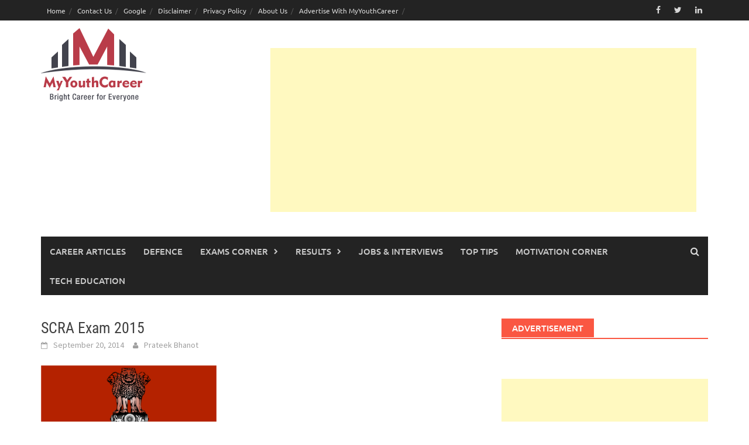

--- FILE ---
content_type: text/html; charset=UTF-8
request_url: https://myyouthcareer.com/?attachment_id=6722
body_size: 10410
content:
<!DOCTYPE html>
<html dir="ltr" lang="en-US" prefix="og: https://ogp.me/ns#">
<head>
<meta charset="UTF-8">
<meta name="viewport" content="width=device-width, initial-scale=1">
<link rel="profile" href="https://gmpg.org/xfn/11">
<link rel="pingback" href="https://myyouthcareer.com/xmlrpc.php">
<title>SCRA Exam 2015 | MyYouthCareer</title>
	<style>img:is([sizes="auto" i], [sizes^="auto," i]) { contain-intrinsic-size: 3000px 1500px }</style>
	
		<!-- All in One SEO 4.9.3 - aioseo.com -->
	<meta name="description" content="SCRA Exam details for entrance exam 2015" />
	<meta name="robots" content="max-image-preview:large" />
	<meta name="author" content="Prateek Bhanot"/>
	<link rel="canonical" href="https://myyouthcareer.com/?attachment_id=6722" />
	<meta name="generator" content="All in One SEO (AIOSEO) 4.9.3" />
		<meta property="og:locale" content="en_US" />
		<meta property="og:site_name" content="MyYouthCareer | Bright Career For Everyone" />
		<meta property="og:type" content="article" />
		<meta property="og:title" content="SCRA Exam 2015 | MyYouthCareer" />
		<meta property="og:description" content="SCRA Exam details for entrance exam 2015" />
		<meta property="og:url" content="https://myyouthcareer.com/?attachment_id=6722" />
		<meta property="article:published_time" content="2014-09-20T10:50:34+00:00" />
		<meta property="article:modified_time" content="2014-09-20T10:54:27+00:00" />
		<meta name="twitter:card" content="summary" />
		<meta name="twitter:title" content="SCRA Exam 2015 | MyYouthCareer" />
		<meta name="twitter:description" content="SCRA Exam details for entrance exam 2015" />
		<script type="application/ld+json" class="aioseo-schema">
			{"@context":"https:\/\/schema.org","@graph":[{"@type":"BreadcrumbList","@id":"https:\/\/myyouthcareer.com\/?attachment_id=6722#breadcrumblist","itemListElement":[{"@type":"ListItem","@id":"https:\/\/myyouthcareer.com#listItem","position":1,"name":"Home","item":"https:\/\/myyouthcareer.com","nextItem":{"@type":"ListItem","@id":"https:\/\/myyouthcareer.com\/?attachment_id=6722#listItem","name":"SCRA Exam 2015"}},{"@type":"ListItem","@id":"https:\/\/myyouthcareer.com\/?attachment_id=6722#listItem","position":2,"name":"SCRA Exam 2015","previousItem":{"@type":"ListItem","@id":"https:\/\/myyouthcareer.com#listItem","name":"Home"}}]},{"@type":"ItemPage","@id":"https:\/\/myyouthcareer.com\/?attachment_id=6722#itempage","url":"https:\/\/myyouthcareer.com\/?attachment_id=6722","name":"SCRA Exam 2015 | MyYouthCareer","description":"SCRA Exam details for entrance exam 2015","inLanguage":"en-US","isPartOf":{"@id":"https:\/\/myyouthcareer.com\/#website"},"breadcrumb":{"@id":"https:\/\/myyouthcareer.com\/?attachment_id=6722#breadcrumblist"},"author":{"@id":"https:\/\/myyouthcareer.com\/author\/web-specia\/#author"},"creator":{"@id":"https:\/\/myyouthcareer.com\/author\/web-specia\/#author"},"datePublished":"2014-09-20T16:20:34+05:30","dateModified":"2014-09-20T16:24:27+05:30"},{"@type":"Person","@id":"https:\/\/myyouthcareer.com\/#person","name":"Prateek Bhanot","image":{"@type":"ImageObject","@id":"https:\/\/myyouthcareer.com\/?attachment_id=6722#personImage","url":"https:\/\/secure.gravatar.com\/avatar\/9353d03e34151b1be1a3ad02937a7e4f?s=96&d=mm&r=g","width":96,"height":96,"caption":"Prateek Bhanot"}},{"@type":"Person","@id":"https:\/\/myyouthcareer.com\/author\/web-specia\/#author","url":"https:\/\/myyouthcareer.com\/author\/web-specia\/","name":"Prateek Bhanot","image":{"@type":"ImageObject","@id":"https:\/\/myyouthcareer.com\/?attachment_id=6722#authorImage","url":"https:\/\/secure.gravatar.com\/avatar\/9353d03e34151b1be1a3ad02937a7e4f?s=96&d=mm&r=g","width":96,"height":96,"caption":"Prateek Bhanot"}},{"@type":"WebSite","@id":"https:\/\/myyouthcareer.com\/#website","url":"https:\/\/myyouthcareer.com\/","name":"MyYouthCareer","description":"Bright Career For Everyone","inLanguage":"en-US","publisher":{"@id":"https:\/\/myyouthcareer.com\/#person"}}]}
		</script>
		<!-- All in One SEO -->

<link rel='dns-prefetch' href='//www.googletagmanager.com' />
<link rel='dns-prefetch' href='//pagead2.googlesyndication.com' />
<link rel="alternate" type="application/rss+xml" title="MyYouthCareer &raquo; Feed" href="https://myyouthcareer.com/feed/" />
<link rel="alternate" type="application/rss+xml" title="MyYouthCareer &raquo; Comments Feed" href="https://myyouthcareer.com/comments/feed/" />
<link rel="alternate" type="application/rss+xml" title="MyYouthCareer &raquo; SCRA Exam 2015 Comments Feed" href="https://myyouthcareer.com/?attachment_id=6722/feed/" />
<script type="text/javascript">
/* <![CDATA[ */
window._wpemojiSettings = {"baseUrl":"https:\/\/s.w.org\/images\/core\/emoji\/15.0.3\/72x72\/","ext":".png","svgUrl":"https:\/\/s.w.org\/images\/core\/emoji\/15.0.3\/svg\/","svgExt":".svg","source":{"concatemoji":"https:\/\/myyouthcareer.com\/wp-includes\/js\/wp-emoji-release.min.js?ver=039b1735a2be713aec3aab664691a38c"}};
/*! This file is auto-generated */
!function(i,n){var o,s,e;function c(e){try{var t={supportTests:e,timestamp:(new Date).valueOf()};sessionStorage.setItem(o,JSON.stringify(t))}catch(e){}}function p(e,t,n){e.clearRect(0,0,e.canvas.width,e.canvas.height),e.fillText(t,0,0);var t=new Uint32Array(e.getImageData(0,0,e.canvas.width,e.canvas.height).data),r=(e.clearRect(0,0,e.canvas.width,e.canvas.height),e.fillText(n,0,0),new Uint32Array(e.getImageData(0,0,e.canvas.width,e.canvas.height).data));return t.every(function(e,t){return e===r[t]})}function u(e,t,n){switch(t){case"flag":return n(e,"\ud83c\udff3\ufe0f\u200d\u26a7\ufe0f","\ud83c\udff3\ufe0f\u200b\u26a7\ufe0f")?!1:!n(e,"\ud83c\uddfa\ud83c\uddf3","\ud83c\uddfa\u200b\ud83c\uddf3")&&!n(e,"\ud83c\udff4\udb40\udc67\udb40\udc62\udb40\udc65\udb40\udc6e\udb40\udc67\udb40\udc7f","\ud83c\udff4\u200b\udb40\udc67\u200b\udb40\udc62\u200b\udb40\udc65\u200b\udb40\udc6e\u200b\udb40\udc67\u200b\udb40\udc7f");case"emoji":return!n(e,"\ud83d\udc26\u200d\u2b1b","\ud83d\udc26\u200b\u2b1b")}return!1}function f(e,t,n){var r="undefined"!=typeof WorkerGlobalScope&&self instanceof WorkerGlobalScope?new OffscreenCanvas(300,150):i.createElement("canvas"),a=r.getContext("2d",{willReadFrequently:!0}),o=(a.textBaseline="top",a.font="600 32px Arial",{});return e.forEach(function(e){o[e]=t(a,e,n)}),o}function t(e){var t=i.createElement("script");t.src=e,t.defer=!0,i.head.appendChild(t)}"undefined"!=typeof Promise&&(o="wpEmojiSettingsSupports",s=["flag","emoji"],n.supports={everything:!0,everythingExceptFlag:!0},e=new Promise(function(e){i.addEventListener("DOMContentLoaded",e,{once:!0})}),new Promise(function(t){var n=function(){try{var e=JSON.parse(sessionStorage.getItem(o));if("object"==typeof e&&"number"==typeof e.timestamp&&(new Date).valueOf()<e.timestamp+604800&&"object"==typeof e.supportTests)return e.supportTests}catch(e){}return null}();if(!n){if("undefined"!=typeof Worker&&"undefined"!=typeof OffscreenCanvas&&"undefined"!=typeof URL&&URL.createObjectURL&&"undefined"!=typeof Blob)try{var e="postMessage("+f.toString()+"("+[JSON.stringify(s),u.toString(),p.toString()].join(",")+"));",r=new Blob([e],{type:"text/javascript"}),a=new Worker(URL.createObjectURL(r),{name:"wpTestEmojiSupports"});return void(a.onmessage=function(e){c(n=e.data),a.terminate(),t(n)})}catch(e){}c(n=f(s,u,p))}t(n)}).then(function(e){for(var t in e)n.supports[t]=e[t],n.supports.everything=n.supports.everything&&n.supports[t],"flag"!==t&&(n.supports.everythingExceptFlag=n.supports.everythingExceptFlag&&n.supports[t]);n.supports.everythingExceptFlag=n.supports.everythingExceptFlag&&!n.supports.flag,n.DOMReady=!1,n.readyCallback=function(){n.DOMReady=!0}}).then(function(){return e}).then(function(){var e;n.supports.everything||(n.readyCallback(),(e=n.source||{}).concatemoji?t(e.concatemoji):e.wpemoji&&e.twemoji&&(t(e.twemoji),t(e.wpemoji)))}))}((window,document),window._wpemojiSettings);
/* ]]> */
</script>
<style id='wp-emoji-styles-inline-css' type='text/css'>

	img.wp-smiley, img.emoji {
		display: inline !important;
		border: none !important;
		box-shadow: none !important;
		height: 1em !important;
		width: 1em !important;
		margin: 0 0.07em !important;
		vertical-align: -0.1em !important;
		background: none !important;
		padding: 0 !important;
	}
</style>
<link rel='stylesheet' id='wp-block-library-css' href='https://myyouthcareer.com/wp-includes/css/dist/block-library/style.min.css?ver=039b1735a2be713aec3aab664691a38c' type='text/css' media='all' />
<style id='wp-block-library-theme-inline-css' type='text/css'>
.wp-block-audio :where(figcaption){color:#555;font-size:13px;text-align:center}.is-dark-theme .wp-block-audio :where(figcaption){color:#ffffffa6}.wp-block-audio{margin:0 0 1em}.wp-block-code{border:1px solid #ccc;border-radius:4px;font-family:Menlo,Consolas,monaco,monospace;padding:.8em 1em}.wp-block-embed :where(figcaption){color:#555;font-size:13px;text-align:center}.is-dark-theme .wp-block-embed :where(figcaption){color:#ffffffa6}.wp-block-embed{margin:0 0 1em}.blocks-gallery-caption{color:#555;font-size:13px;text-align:center}.is-dark-theme .blocks-gallery-caption{color:#ffffffa6}:root :where(.wp-block-image figcaption){color:#555;font-size:13px;text-align:center}.is-dark-theme :root :where(.wp-block-image figcaption){color:#ffffffa6}.wp-block-image{margin:0 0 1em}.wp-block-pullquote{border-bottom:4px solid;border-top:4px solid;color:currentColor;margin-bottom:1.75em}.wp-block-pullquote cite,.wp-block-pullquote footer,.wp-block-pullquote__citation{color:currentColor;font-size:.8125em;font-style:normal;text-transform:uppercase}.wp-block-quote{border-left:.25em solid;margin:0 0 1.75em;padding-left:1em}.wp-block-quote cite,.wp-block-quote footer{color:currentColor;font-size:.8125em;font-style:normal;position:relative}.wp-block-quote:where(.has-text-align-right){border-left:none;border-right:.25em solid;padding-left:0;padding-right:1em}.wp-block-quote:where(.has-text-align-center){border:none;padding-left:0}.wp-block-quote.is-large,.wp-block-quote.is-style-large,.wp-block-quote:where(.is-style-plain){border:none}.wp-block-search .wp-block-search__label{font-weight:700}.wp-block-search__button{border:1px solid #ccc;padding:.375em .625em}:where(.wp-block-group.has-background){padding:1.25em 2.375em}.wp-block-separator.has-css-opacity{opacity:.4}.wp-block-separator{border:none;border-bottom:2px solid;margin-left:auto;margin-right:auto}.wp-block-separator.has-alpha-channel-opacity{opacity:1}.wp-block-separator:not(.is-style-wide):not(.is-style-dots){width:100px}.wp-block-separator.has-background:not(.is-style-dots){border-bottom:none;height:1px}.wp-block-separator.has-background:not(.is-style-wide):not(.is-style-dots){height:2px}.wp-block-table{margin:0 0 1em}.wp-block-table td,.wp-block-table th{word-break:normal}.wp-block-table :where(figcaption){color:#555;font-size:13px;text-align:center}.is-dark-theme .wp-block-table :where(figcaption){color:#ffffffa6}.wp-block-video :where(figcaption){color:#555;font-size:13px;text-align:center}.is-dark-theme .wp-block-video :where(figcaption){color:#ffffffa6}.wp-block-video{margin:0 0 1em}:root :where(.wp-block-template-part.has-background){margin-bottom:0;margin-top:0;padding:1.25em 2.375em}
</style>
<link rel='stylesheet' id='aioseo/css/src/vue/standalone/blocks/table-of-contents/global.scss-css' href='https://myyouthcareer.com/wp-content/plugins/all-in-one-seo-pack/dist/Lite/assets/css/table-of-contents/global.e90f6d47.css?ver=4.9.3' type='text/css' media='all' />
<style id='classic-theme-styles-inline-css' type='text/css'>
/*! This file is auto-generated */
.wp-block-button__link{color:#fff;background-color:#32373c;border-radius:9999px;box-shadow:none;text-decoration:none;padding:calc(.667em + 2px) calc(1.333em + 2px);font-size:1.125em}.wp-block-file__button{background:#32373c;color:#fff;text-decoration:none}
</style>
<style id='global-styles-inline-css' type='text/css'>
:root{--wp--preset--aspect-ratio--square: 1;--wp--preset--aspect-ratio--4-3: 4/3;--wp--preset--aspect-ratio--3-4: 3/4;--wp--preset--aspect-ratio--3-2: 3/2;--wp--preset--aspect-ratio--2-3: 2/3;--wp--preset--aspect-ratio--16-9: 16/9;--wp--preset--aspect-ratio--9-16: 9/16;--wp--preset--color--black: #000000;--wp--preset--color--cyan-bluish-gray: #abb8c3;--wp--preset--color--white: #ffffff;--wp--preset--color--pale-pink: #f78da7;--wp--preset--color--vivid-red: #cf2e2e;--wp--preset--color--luminous-vivid-orange: #ff6900;--wp--preset--color--luminous-vivid-amber: #fcb900;--wp--preset--color--light-green-cyan: #7bdcb5;--wp--preset--color--vivid-green-cyan: #00d084;--wp--preset--color--pale-cyan-blue: #8ed1fc;--wp--preset--color--vivid-cyan-blue: #0693e3;--wp--preset--color--vivid-purple: #9b51e0;--wp--preset--gradient--vivid-cyan-blue-to-vivid-purple: linear-gradient(135deg,rgba(6,147,227,1) 0%,rgb(155,81,224) 100%);--wp--preset--gradient--light-green-cyan-to-vivid-green-cyan: linear-gradient(135deg,rgb(122,220,180) 0%,rgb(0,208,130) 100%);--wp--preset--gradient--luminous-vivid-amber-to-luminous-vivid-orange: linear-gradient(135deg,rgba(252,185,0,1) 0%,rgba(255,105,0,1) 100%);--wp--preset--gradient--luminous-vivid-orange-to-vivid-red: linear-gradient(135deg,rgba(255,105,0,1) 0%,rgb(207,46,46) 100%);--wp--preset--gradient--very-light-gray-to-cyan-bluish-gray: linear-gradient(135deg,rgb(238,238,238) 0%,rgb(169,184,195) 100%);--wp--preset--gradient--cool-to-warm-spectrum: linear-gradient(135deg,rgb(74,234,220) 0%,rgb(151,120,209) 20%,rgb(207,42,186) 40%,rgb(238,44,130) 60%,rgb(251,105,98) 80%,rgb(254,248,76) 100%);--wp--preset--gradient--blush-light-purple: linear-gradient(135deg,rgb(255,206,236) 0%,rgb(152,150,240) 100%);--wp--preset--gradient--blush-bordeaux: linear-gradient(135deg,rgb(254,205,165) 0%,rgb(254,45,45) 50%,rgb(107,0,62) 100%);--wp--preset--gradient--luminous-dusk: linear-gradient(135deg,rgb(255,203,112) 0%,rgb(199,81,192) 50%,rgb(65,88,208) 100%);--wp--preset--gradient--pale-ocean: linear-gradient(135deg,rgb(255,245,203) 0%,rgb(182,227,212) 50%,rgb(51,167,181) 100%);--wp--preset--gradient--electric-grass: linear-gradient(135deg,rgb(202,248,128) 0%,rgb(113,206,126) 100%);--wp--preset--gradient--midnight: linear-gradient(135deg,rgb(2,3,129) 0%,rgb(40,116,252) 100%);--wp--preset--font-size--small: 13px;--wp--preset--font-size--medium: 20px;--wp--preset--font-size--large: 36px;--wp--preset--font-size--x-large: 42px;--wp--preset--spacing--20: 0.44rem;--wp--preset--spacing--30: 0.67rem;--wp--preset--spacing--40: 1rem;--wp--preset--spacing--50: 1.5rem;--wp--preset--spacing--60: 2.25rem;--wp--preset--spacing--70: 3.38rem;--wp--preset--spacing--80: 5.06rem;--wp--preset--shadow--natural: 6px 6px 9px rgba(0, 0, 0, 0.2);--wp--preset--shadow--deep: 12px 12px 50px rgba(0, 0, 0, 0.4);--wp--preset--shadow--sharp: 6px 6px 0px rgba(0, 0, 0, 0.2);--wp--preset--shadow--outlined: 6px 6px 0px -3px rgba(255, 255, 255, 1), 6px 6px rgba(0, 0, 0, 1);--wp--preset--shadow--crisp: 6px 6px 0px rgba(0, 0, 0, 1);}:where(.is-layout-flex){gap: 0.5em;}:where(.is-layout-grid){gap: 0.5em;}body .is-layout-flex{display: flex;}.is-layout-flex{flex-wrap: wrap;align-items: center;}.is-layout-flex > :is(*, div){margin: 0;}body .is-layout-grid{display: grid;}.is-layout-grid > :is(*, div){margin: 0;}:where(.wp-block-columns.is-layout-flex){gap: 2em;}:where(.wp-block-columns.is-layout-grid){gap: 2em;}:where(.wp-block-post-template.is-layout-flex){gap: 1.25em;}:where(.wp-block-post-template.is-layout-grid){gap: 1.25em;}.has-black-color{color: var(--wp--preset--color--black) !important;}.has-cyan-bluish-gray-color{color: var(--wp--preset--color--cyan-bluish-gray) !important;}.has-white-color{color: var(--wp--preset--color--white) !important;}.has-pale-pink-color{color: var(--wp--preset--color--pale-pink) !important;}.has-vivid-red-color{color: var(--wp--preset--color--vivid-red) !important;}.has-luminous-vivid-orange-color{color: var(--wp--preset--color--luminous-vivid-orange) !important;}.has-luminous-vivid-amber-color{color: var(--wp--preset--color--luminous-vivid-amber) !important;}.has-light-green-cyan-color{color: var(--wp--preset--color--light-green-cyan) !important;}.has-vivid-green-cyan-color{color: var(--wp--preset--color--vivid-green-cyan) !important;}.has-pale-cyan-blue-color{color: var(--wp--preset--color--pale-cyan-blue) !important;}.has-vivid-cyan-blue-color{color: var(--wp--preset--color--vivid-cyan-blue) !important;}.has-vivid-purple-color{color: var(--wp--preset--color--vivid-purple) !important;}.has-black-background-color{background-color: var(--wp--preset--color--black) !important;}.has-cyan-bluish-gray-background-color{background-color: var(--wp--preset--color--cyan-bluish-gray) !important;}.has-white-background-color{background-color: var(--wp--preset--color--white) !important;}.has-pale-pink-background-color{background-color: var(--wp--preset--color--pale-pink) !important;}.has-vivid-red-background-color{background-color: var(--wp--preset--color--vivid-red) !important;}.has-luminous-vivid-orange-background-color{background-color: var(--wp--preset--color--luminous-vivid-orange) !important;}.has-luminous-vivid-amber-background-color{background-color: var(--wp--preset--color--luminous-vivid-amber) !important;}.has-light-green-cyan-background-color{background-color: var(--wp--preset--color--light-green-cyan) !important;}.has-vivid-green-cyan-background-color{background-color: var(--wp--preset--color--vivid-green-cyan) !important;}.has-pale-cyan-blue-background-color{background-color: var(--wp--preset--color--pale-cyan-blue) !important;}.has-vivid-cyan-blue-background-color{background-color: var(--wp--preset--color--vivid-cyan-blue) !important;}.has-vivid-purple-background-color{background-color: var(--wp--preset--color--vivid-purple) !important;}.has-black-border-color{border-color: var(--wp--preset--color--black) !important;}.has-cyan-bluish-gray-border-color{border-color: var(--wp--preset--color--cyan-bluish-gray) !important;}.has-white-border-color{border-color: var(--wp--preset--color--white) !important;}.has-pale-pink-border-color{border-color: var(--wp--preset--color--pale-pink) !important;}.has-vivid-red-border-color{border-color: var(--wp--preset--color--vivid-red) !important;}.has-luminous-vivid-orange-border-color{border-color: var(--wp--preset--color--luminous-vivid-orange) !important;}.has-luminous-vivid-amber-border-color{border-color: var(--wp--preset--color--luminous-vivid-amber) !important;}.has-light-green-cyan-border-color{border-color: var(--wp--preset--color--light-green-cyan) !important;}.has-vivid-green-cyan-border-color{border-color: var(--wp--preset--color--vivid-green-cyan) !important;}.has-pale-cyan-blue-border-color{border-color: var(--wp--preset--color--pale-cyan-blue) !important;}.has-vivid-cyan-blue-border-color{border-color: var(--wp--preset--color--vivid-cyan-blue) !important;}.has-vivid-purple-border-color{border-color: var(--wp--preset--color--vivid-purple) !important;}.has-vivid-cyan-blue-to-vivid-purple-gradient-background{background: var(--wp--preset--gradient--vivid-cyan-blue-to-vivid-purple) !important;}.has-light-green-cyan-to-vivid-green-cyan-gradient-background{background: var(--wp--preset--gradient--light-green-cyan-to-vivid-green-cyan) !important;}.has-luminous-vivid-amber-to-luminous-vivid-orange-gradient-background{background: var(--wp--preset--gradient--luminous-vivid-amber-to-luminous-vivid-orange) !important;}.has-luminous-vivid-orange-to-vivid-red-gradient-background{background: var(--wp--preset--gradient--luminous-vivid-orange-to-vivid-red) !important;}.has-very-light-gray-to-cyan-bluish-gray-gradient-background{background: var(--wp--preset--gradient--very-light-gray-to-cyan-bluish-gray) !important;}.has-cool-to-warm-spectrum-gradient-background{background: var(--wp--preset--gradient--cool-to-warm-spectrum) !important;}.has-blush-light-purple-gradient-background{background: var(--wp--preset--gradient--blush-light-purple) !important;}.has-blush-bordeaux-gradient-background{background: var(--wp--preset--gradient--blush-bordeaux) !important;}.has-luminous-dusk-gradient-background{background: var(--wp--preset--gradient--luminous-dusk) !important;}.has-pale-ocean-gradient-background{background: var(--wp--preset--gradient--pale-ocean) !important;}.has-electric-grass-gradient-background{background: var(--wp--preset--gradient--electric-grass) !important;}.has-midnight-gradient-background{background: var(--wp--preset--gradient--midnight) !important;}.has-small-font-size{font-size: var(--wp--preset--font-size--small) !important;}.has-medium-font-size{font-size: var(--wp--preset--font-size--medium) !important;}.has-large-font-size{font-size: var(--wp--preset--font-size--large) !important;}.has-x-large-font-size{font-size: var(--wp--preset--font-size--x-large) !important;}
:where(.wp-block-post-template.is-layout-flex){gap: 1.25em;}:where(.wp-block-post-template.is-layout-grid){gap: 1.25em;}
:where(.wp-block-columns.is-layout-flex){gap: 2em;}:where(.wp-block-columns.is-layout-grid){gap: 2em;}
:root :where(.wp-block-pullquote){font-size: 1.5em;line-height: 1.6;}
</style>
<link rel='stylesheet' id='st-widget-css' href='https://myyouthcareer.com/wp-content/plugins/share-this/css/style.css?ver=039b1735a2be713aec3aab664691a38c' type='text/css' media='all' />
<link rel='stylesheet' id='awaken-font-awesome-css' href='https://myyouthcareer.com/wp-content/themes/awaken/css/font-awesome.min.css?ver=4.4.0' type='text/css' media='all' />
<link rel='stylesheet' id='bootstrap.css-css' href='https://myyouthcareer.com/wp-content/themes/awaken/css/bootstrap.min.css?ver=all' type='text/css' media='all' />
<link rel='stylesheet' id='awaken-style-css' href='https://myyouthcareer.com/wp-content/themes/awaken/style.css?ver=2.3.0' type='text/css' media='all' />
<link rel='stylesheet' id='awaken-fonts-css' href='https://myyouthcareer.com/wp-content/themes/awaken/css/fonts.css' type='text/css' media='all' />
<script type="text/javascript" src="https://myyouthcareer.com/wp-includes/js/jquery/jquery.min.js?ver=3.7.1" id="jquery-core-js"></script>
<script type="text/javascript" src="https://myyouthcareer.com/wp-includes/js/jquery/jquery-migrate.min.js?ver=3.4.1" id="jquery-migrate-js"></script>
<script type="text/javascript" id="jquery-js-after">
/* <![CDATA[ */
jQuery(document).ready(function() {
	jQuery(".e449a5712d2c3bdb244eedbf3fa09cb6").click(function() {
		jQuery.post(
			"https://myyouthcareer.com/wp-admin/admin-ajax.php", {
				"action": "quick_adsense_onpost_ad_click",
				"quick_adsense_onpost_ad_index": jQuery(this).attr("data-index"),
				"quick_adsense_nonce": "7bb61609cf",
			}, function(response) { }
		);
	});
});
/* ]]> */
</script>
<!--[if lt IE 9]>
<script type="text/javascript" src="https://myyouthcareer.com/wp-content/themes/awaken/js/respond.min.js?ver=039b1735a2be713aec3aab664691a38c" id="respond-js"></script>
<![endif]-->
<!--[if lt IE 9]>
<script type="text/javascript" src="https://myyouthcareer.com/wp-content/themes/awaken/js/html5shiv.js?ver=039b1735a2be713aec3aab664691a38c" id="html5shiv-js"></script>
<![endif]-->

<!-- Google tag (gtag.js) snippet added by Site Kit -->

<!-- Google Analytics snippet added by Site Kit -->
<script type="text/javascript" src="https://www.googletagmanager.com/gtag/js?id=GT-MKTJPVS" id="google_gtagjs-js" async></script>
<script type="text/javascript" id="google_gtagjs-js-after">
/* <![CDATA[ */
window.dataLayer = window.dataLayer || [];function gtag(){dataLayer.push(arguments);}
gtag("set","linker",{"domains":["myyouthcareer.com"]});
gtag("js", new Date());
gtag("set", "developer_id.dZTNiMT", true);
gtag("config", "GT-MKTJPVS");
/* ]]> */
</script>

<!-- End Google tag (gtag.js) snippet added by Site Kit -->
<link rel="https://api.w.org/" href="https://myyouthcareer.com/wp-json/" /><link rel="alternate" title="JSON" type="application/json" href="https://myyouthcareer.com/wp-json/wp/v2/media/6722" /><link rel="EditURI" type="application/rsd+xml" title="RSD" href="https://myyouthcareer.com/xmlrpc.php?rsd" />
<link rel="alternate" title="oEmbed (JSON)" type="application/json+oembed" href="https://myyouthcareer.com/wp-json/oembed/1.0/embed?url=https%3A%2F%2Fmyyouthcareer.com%2F%3Fattachment_id%3D6722" />
<link rel="alternate" title="oEmbed (XML)" type="text/xml+oembed" href="https://myyouthcareer.com/wp-json/oembed/1.0/embed?url=https%3A%2F%2Fmyyouthcareer.com%2F%3Fattachment_id%3D6722&#038;format=xml" />
<meta name="generator" content="Site Kit by Google 1.149.1" /><script data-ad-client="ca-pub-6991255109173368" async src="https://pagead2.googlesyndication.com/pagead/js/adsbygoogle.js"></script><script charset="utf-8" type="text/javascript">var switchTo5x=false;</script>
<script charset="utf-8" type="text/javascript" id="st_insights_js" src="https://w.sharethis.com/button/buttons.js?publisher=a5d8e9ca-31a1-40c5-b249-9f885b3346ac&amp;product=sharethis-wordpress"></script>
<script charset="utf-8" type="text/javascript">stLight.options({"publisher":"a5d8e9ca-31a1-40c5-b249-9f885b3346ac","doNotCopy":false,"hashAddressBar":false,"doNotHash":false});var st_type="wordpress4.7.5";</script>
<script charset="utf-8" type="text/javascript" src="https://s.sharethis.com/loader.js"></script>
<script charset="utf-8" type="text/javascript">
var h_options={"publisher":"a5d8e9ca-31a1-40c5-b249-9f885b3346ac","position":"right","chicklets_params":{"twitter":{"st_via":""},"instagram":{"st_username":""}},"chicklets":{"items":["facebook","twitter","sharethis","pinterest"]}};var st_hover_widget = new sharethis.widgets.hoverbuttons(h_options);
</script>
<style></style>
<!-- Google AdSense meta tags added by Site Kit -->
<meta name="google-adsense-platform-account" content="ca-host-pub-2644536267352236">
<meta name="google-adsense-platform-domain" content="sitekit.withgoogle.com">
<!-- End Google AdSense meta tags added by Site Kit -->
<!-- There is no amphtml version available for this URL. -->
<!-- Google AdSense snippet added by Site Kit -->
<script type="text/javascript" async="async" src="https://pagead2.googlesyndication.com/pagead/js/adsbygoogle.js?client=ca-pub-6991255109173368&amp;host=ca-host-pub-2644536267352236" crossorigin="anonymous"></script>

<!-- End Google AdSense snippet added by Site Kit -->
</head>

<body data-rsssl=1 class="attachment attachment-template-default single single-attachment postid-6722 attachmentid-6722 attachment-png wp-custom-logo wp-embed-responsive">
<div id="page" class="hfeed site">
	<a class="skip-link screen-reader-text" href="#content">Skip to content</a>
	<header id="masthead" class="site-header" role="banner">
		
		
		<div class="top-nav">
			<div class="container">
				<div class="row">
										<div class="col-xs-12 col-sm-6 col-md-8 ">
													<nav id="top-navigation" class="top-navigation" role="navigation">
								<div class="menu-main-menu-container"><ul id="menu-main-menu" class="menu"><li id="menu-item-172" class="menu-item menu-item-type-custom menu-item-object-custom menu-item-home menu-item-172"><a href="https://myyouthcareer.com/">Home</a></li>
<li id="menu-item-173" class="menu-item menu-item-type-post_type menu-item-object-page menu-item-173"><a href="https://myyouthcareer.com/contact-us/">Contact Us</a></li>
<li id="menu-item-183" class="menu-item menu-item-type-post_type menu-item-object-page menu-item-183"><a href="https://myyouthcareer.com/ads-txt/">Google</a></li>
<li id="menu-item-399" class="menu-item menu-item-type-post_type menu-item-object-page menu-item-399"><a href="https://myyouthcareer.com/disclaimer/">Disclaimer</a></li>
<li id="menu-item-405" class="menu-item menu-item-type-post_type menu-item-object-page menu-item-405"><a href="https://myyouthcareer.com/privacy-policy/">Privacy Policy</a></li>
<li id="menu-item-553" class="menu-item menu-item-type-post_type menu-item-object-page menu-item-553"><a href="https://myyouthcareer.com/about-us/">About Us</a></li>
<li id="menu-item-8904" class="menu-item menu-item-type-post_type menu-item-object-page menu-item-8904"><a href="https://myyouthcareer.com/advertise-with-myyouthcareer/">Advertise With MyYouthCareer</a></li>
</ul></div>							</nav><!-- #site-navigation -->	
							<a href="#" class="navbutton" id="top-nav-button">Top Menu</a>
							<div class="responsive-topnav"></div>
									
					</div><!-- col-xs-12 col-sm-6 col-md-8 -->
					<div class="col-xs-12 col-sm-6 col-md-4">
						
	<div class="asocial-area">
			<span class="asocial-icon facebook"><a href="https://www.facebook.com/Myyouthcareer" target="_blank"><i class="fa fa-facebook"></i></a></span>
				<span class="asocial-icon twitter"><a href="https://twitter.com/Myyouthcareer" target="_blank"><i class="fa fa-twitter"></i></a></span>
				<span class="asocial-icon linkedin"><a href="https://www.linkedin.com/in/prateek-kumar23/" target="_blank"><i class="fa fa-linkedin"></i></a></span>
						</div>
	
					</div><!-- col-xs-12 col-sm-6 col-md-4 -->
				</div><!-- row -->
			</div><!-- .container -->
		</div>
	
	<div class="site-branding">
		<div class="container">
			<div class="site-brand-container">
										<div class="site-logo">
							<a href="https://myyouthcareer.com/" rel="home"><img src="https://myyouthcareer.com/wp-content/uploads/2016/05/for-website-small-logo-1.png" alt="MyYouthCareer"></a>
						</div>
								</div><!-- .site-brand-container -->
							<div class="header-ad-area">
					<div id="secondary" class="widget-area" role="complementary">
						<aside id="block-3" class="widget widget_block">
<ul class="wp-block-list"></ul>
</aside><aside id="block-7" class="widget widget_block"><script async src="https://pagead2.googlesyndication.com/pagead/js/adsbygoogle.js?client=ca-pub-6991255109173368"
     crossorigin="anonymous"></script>
<!-- HeaderMYCFeb2023 -->
<ins class="adsbygoogle"
     style="display:block"
     data-ad-client="ca-pub-6991255109173368"
     data-ad-slot="4797167548"
     data-ad-format="auto"
     data-full-width-responsive="true"></ins>
<script>
     (adsbygoogle = window.adsbygoogle || []).push({});
</script></aside>					</div><!-- #secondary -->
				</div><!--.header-ad-area-->
						
		</div>
	</div>

	<div class="container">
		<div class="awaken-navigation-container">
			<nav id="site-navigation" class="main-navigation cl-effect-10" role="navigation">
				<div class="menu-categories-container"><ul id="menu-categories" class="menu"><li id="menu-item-3956" class="menu-item menu-item-type-taxonomy menu-item-object-category menu-item-3956"><a href="https://myyouthcareer.com/category/career-articles/">Career Articles</a></li>
<li id="menu-item-3961" class="menu-item menu-item-type-taxonomy menu-item-object-category menu-item-3961"><a href="https://myyouthcareer.com/category/defense/">Defence</a></li>
<li id="menu-item-3957" class="menu-item menu-item-type-taxonomy menu-item-object-category menu-item-has-children menu-item-3957"><a href="https://myyouthcareer.com/category/exams-corner/">Exams Corner</a>
<ul class="sub-menu">
	<li id="menu-item-5991" class="menu-item menu-item-type-taxonomy menu-item-object-category menu-item-5991"><a href="https://myyouthcareer.com/category/exam-sample-papers/">Sample papers</a></li>
	<li id="menu-item-6209" class="menu-item menu-item-type-taxonomy menu-item-object-category menu-item-6209"><a href="https://myyouthcareer.com/category/syllabus/">Syllabus</a></li>
</ul>
</li>
<li id="menu-item-3962" class="menu-item menu-item-type-taxonomy menu-item-object-category menu-item-has-children menu-item-3962"><a href="https://myyouthcareer.com/category/results/">Results</a>
<ul class="sub-menu">
	<li id="menu-item-6216" class="menu-item menu-item-type-taxonomy menu-item-object-category menu-item-6216"><a href="https://myyouthcareer.com/category/exams-answerkeys/">Answerkeys</a></li>
</ul>
</li>
<li id="menu-item-3958" class="menu-item menu-item-type-taxonomy menu-item-object-category menu-item-3958"><a href="https://myyouthcareer.com/category/jobs/">Jobs &amp; Interviews</a></li>
<li id="menu-item-3959" class="menu-item menu-item-type-taxonomy menu-item-object-category menu-item-3959"><a href="https://myyouthcareer.com/category/top-tips/">Top Tips</a></li>
<li id="menu-item-3960" class="menu-item menu-item-type-taxonomy menu-item-object-category menu-item-3960"><a href="https://myyouthcareer.com/category/motivation-corner/">Motivation Corner</a></li>
<li id="menu-item-9623" class="menu-item menu-item-type-taxonomy menu-item-object-category menu-item-9623"><a href="https://myyouthcareer.com/category/tech-education/">Tech Education</a></li>
</ul></div>			</nav><!-- #site-navigation -->
			<a href="#" class="navbutton" id="main-nav-button">Main Menu</a>
			<div class="responsive-mainnav"></div>

							<div class="awaken-search-button-icon"></div>
				<div class="awaken-search-box-container">
					<div class="awaken-search-box">
						<form action="https://myyouthcareer.com/" id="awaken-search-form" method="get">
							<input type="text" value="" name="s" id="s" />
							<input type="submit" value="Search" />
						</form>
					</div><!-- th-search-box -->
				</div><!-- .th-search-box-container -->
			
		</div><!-- .awaken-navigation-container-->
	</div><!-- .container -->
	</header><!-- #masthead -->

	<div id="content" class="site-content">
		<div class="container">

	<div class="row">
<div class="col-xs-12 col-sm-12 col-md-8 ">
	<div id="primary" class="content-area">
		<main id="main" class="site-main" role="main">

		
			
<article id="post-6722" class="post-6722 attachment type-attachment status-inherit hentry">
	<header class="single-entry-header">
		<h1 class="single-entry-title entry-title">SCRA Exam 2015</h1>
		<div class="single-entry-meta">
			<span class="posted-on"><a href="https://myyouthcareer.com/?attachment_id=6722" rel="bookmark"><time class="entry-date published" datetime="2014-09-20T16:20:34+05:30">September 20, 2014</time><time class="updated" datetime="2014-09-20T16:24:27+05:30">September 20, 2014</time></a></span><span class="byline"><span class="author vcard"><a class="url fn n" href="https://myyouthcareer.com/author/web-specia/">Prateek Bhanot</a></span></span>					</div><!-- .entry-meta -->
	</header><!-- .entry-header -->

	
	<div class="entry-content">
		<p class="attachment"><a href='https://myyouthcareer.com/wp-content/uploads/2014/09/SCRA-Exam-2015.png'><img decoding="async" width="300" height="166" src="https://myyouthcareer.com/wp-content/uploads/2014/09/SCRA-Exam-2015-300x166.png" class="attachment-medium size-medium" alt="SCRA entrance exam 2015, 2015 SCRA Exam, SCRA Exam details" srcset="https://myyouthcareer.com/wp-content/uploads/2014/09/SCRA-Exam-2015-300x166.png 300w, https://myyouthcareer.com/wp-content/uploads/2014/09/SCRA-Exam-2015.png 550w" sizes="(max-width: 300px) 100vw, 300px" /></a></p>
<p>SCRA Exam details for entrance exam 2015</p>
			</div><!-- .entry-content -->

	<footer class="single-entry-footer">
		<div class="categorized-under">Posted Under</div><div class="awaken-category-list"></div><div class="clearfix"></div>
	</footer><!-- .entry-footer -->
</article><!-- #post-## -->

			
			
<div id="comments" class="comments-area">

	
	
	
		<div id="respond" class="comment-respond">
		<h3 id="reply-title" class="comment-reply-title">Leave a Reply <small><a rel="nofollow" id="cancel-comment-reply-link" href="/?attachment_id=6722#respond" style="display:none;">Cancel reply</a></small></h3><form action="https://myyouthcareer.com/wp-comments-post.php" method="post" id="commentform" class="comment-form" novalidate><p class="comment-notes"><span id="email-notes">Your email address will not be published.</span> <span class="required-field-message">Required fields are marked <span class="required">*</span></span></p><p class="comment-form-comment"><label for="comment">Comment <span class="required">*</span></label> <textarea id="comment" name="comment" cols="45" rows="8" maxlength="65525" required></textarea></p><p class="comment-form-author"><label for="author">Name <span class="required">*</span></label> <input id="author" name="author" type="text" value="" size="30" maxlength="245" autocomplete="name" required /></p>
<p class="comment-form-email"><label for="email">Email <span class="required">*</span></label> <input id="email" name="email" type="email" value="" size="30" maxlength="100" aria-describedby="email-notes" autocomplete="email" required /></p>
<p class="comment-form-url"><label for="url">Website</label> <input id="url" name="url" type="url" value="" size="30" maxlength="200" autocomplete="url" /></p>
<p class="form-submit"><input name="submit" type="submit" id="submit" class="submit" value="Post Comment" /> <input type='hidden' name='comment_post_ID' value='6722' id='comment_post_ID' />
<input type='hidden' name='comment_parent' id='comment_parent' value='0' />
</p><p style="display: none;"><input type="hidden" id="akismet_comment_nonce" name="akismet_comment_nonce" value="43c121befe" /></p><p style="display: none !important;" class="akismet-fields-container" data-prefix="ak_"><label>&#916;<textarea name="ak_hp_textarea" cols="45" rows="8" maxlength="100"></textarea></label><input type="hidden" id="ak_js_1" name="ak_js" value="164"/><script>document.getElementById( "ak_js_1" ).setAttribute( "value", ( new Date() ).getTime() );</script></p></form>	</div><!-- #respond -->
	<p class="akismet_comment_form_privacy_notice">This site uses Akismet to reduce spam. <a href="https://akismet.com/privacy/" target="_blank" rel="nofollow noopener">Learn how your comment data is processed.</a></p>
</div><!-- #comments -->

		
		</main><!-- #main -->
	</div><!-- #primary -->
</div><!-- .bootstrap cols -->
<div class="col-xs-12 col-sm-6 col-md-4">
	
<div id="secondary" class="main-widget-area" role="complementary">
	<aside id="text-6" class="widget widget_text"><div class="widget-title-container"><h3 class="widget-title">Advertisement</h3></div>			<div class="textwidget"><p><script async src="https://pagead2.googlesyndication.com/pagead/js/adsbygoogle.js?client=ca-pub-6991255109173368"
     crossorigin="anonymous"></script><br />
<!-- Myc 2022Vertical --><br />
<ins class="adsbygoogle"
     style="display:block"
     data-ad-client="ca-pub-6991255109173368"
     data-ad-slot="7725243208"
     data-ad-format="auto"
     data-full-width-responsive="true"></ins><br />
<script>
     (adsbygoogle = window.adsbygoogle || []).push({});
</script></p>
</div>
		</aside><aside id="text-3" class="widget widget_text"><div class="widget-title-container"><h3 class="widget-title">Follow MYC on FB</h3></div>			<div class="textwidget"><p><iframe src="https://www.facebook.com/plugins/page.php?href=https%3A%2F%2Fwww.facebook.com%2Fmyyouthcareer%2F&tabs&width=260&height=200&small_header=false&adapt_container_width=true&hide_cover=false&show_facepile=true&appId" style="border:none;overflow:hidden" scrolling="no" frameborder="0" allowTransparency="true"></iframe></p>
</div>
		</aside></div><!-- #secondary -->
</div><!-- .bootstrap cols -->
</div><!-- .row -->
		</div><!-- container -->
	</div><!-- #content -->

	<footer id="colophon" class="site-footer" role="contentinfo">
		<div class="container">
			<div class="row">
				<div class="footer-widget-area">
					<div class="col-md-4">
						<div class="left-footer">
							<div class="widget-area" role="complementary">
								
															</div><!-- .widget-area -->
						</div>
					</div>
					
					<div class="col-md-4">
						<div class="mid-footer">
							<div class="widget-area" role="complementary">
								
															</div><!-- .widget-area -->						
						</div>
					</div>

					<div class="col-md-4">
						<div class="right-footer">
							<div class="widget-area" role="complementary">
								
															</div><!-- .widget-area -->				
						</div>
					</div>						
				</div><!-- .footer-widget-area -->
			</div><!-- .row -->
		</div><!-- .container -->	

		<div class="footer-site-info">	
			<div class="container">
				<div class="row">
					<div class="col-xs-12 col-md-6 col-sm-6 awfl">
						Copyright &#169; 2026 <a href="https://myyouthcareer.com/" title="MyYouthCareer" >MyYouthCareer</a>.					</div>
					<div class="col-xs-12 col-md-6 col-sm-6 awfr">
						<div class="th-copyright">
							Proudly powered by <a href="http://wordpress.org" target="_blank" title="WordPress">WordPress</a>.							<span class="sep"> | </span>
							Theme: Awaken by <a href="http://themezhut.com/themes/awaken" target="_blank" rel="designer">ThemezHut</a>.						</div>
					</div>
				</div><!-- .row -->
			</div><!-- .container -->
		</div><!-- .site-info -->
	</footer><!-- #colophon -->
</div><!-- #page -->

<script type="text/javascript" src="https://myyouthcareer.com/wp-content/themes/awaken/js/navigation.js?ver=2.3.0" id="awaken-navigation-js"></script>
<script type="text/javascript" src="https://myyouthcareer.com/wp-content/themes/awaken/js/bootstrap.min.js?ver=039b1735a2be713aec3aab664691a38c" id="bootstrap-js-js"></script>
<script type="text/javascript" src="https://myyouthcareer.com/wp-content/themes/awaken/js/scripts.js?ver=2.3.0" id="awaken-scripts-js"></script>
<script type="text/javascript" src="https://myyouthcareer.com/wp-content/themes/awaken/js/skip-link-focus-fix.js?ver=20130115" id="awaken-skip-link-focus-fix-js"></script>
<script type="text/javascript" src="https://myyouthcareer.com/wp-includes/js/comment-reply.min.js?ver=039b1735a2be713aec3aab664691a38c" id="comment-reply-js" async="async" data-wp-strategy="async"></script>
<script defer type="text/javascript" src="https://myyouthcareer.com/wp-content/plugins/akismet/_inc/akismet-frontend.js?ver=1762988830" id="akismet-frontend-js"></script>

<script defer src="https://static.cloudflareinsights.com/beacon.min.js/vcd15cbe7772f49c399c6a5babf22c1241717689176015" integrity="sha512-ZpsOmlRQV6y907TI0dKBHq9Md29nnaEIPlkf84rnaERnq6zvWvPUqr2ft8M1aS28oN72PdrCzSjY4U6VaAw1EQ==" data-cf-beacon='{"version":"2024.11.0","token":"6d42badfa1f04b72a270e8c656a56ad5","r":1,"server_timing":{"name":{"cfCacheStatus":true,"cfEdge":true,"cfExtPri":true,"cfL4":true,"cfOrigin":true,"cfSpeedBrain":true},"location_startswith":null}}' crossorigin="anonymous"></script>
</body>
</html>
<!-- WP Optimize page cache - https://teamupdraft.com/wp-optimize/ - Page not served from cache because: In the settings, caching is disabled for matches for one of the current request&#039;s GET parameters -->


--- FILE ---
content_type: text/html; charset=utf-8
request_url: https://www.google.com/recaptcha/api2/aframe
body_size: 266
content:
<!DOCTYPE HTML><html><head><meta http-equiv="content-type" content="text/html; charset=UTF-8"></head><body><script nonce="JDbMPCqGFtZinTtAx1GrJA">/** Anti-fraud and anti-abuse applications only. See google.com/recaptcha */ try{var clients={'sodar':'https://pagead2.googlesyndication.com/pagead/sodar?'};window.addEventListener("message",function(a){try{if(a.source===window.parent){var b=JSON.parse(a.data);var c=clients[b['id']];if(c){var d=document.createElement('img');d.src=c+b['params']+'&rc='+(localStorage.getItem("rc::a")?sessionStorage.getItem("rc::b"):"");window.document.body.appendChild(d);sessionStorage.setItem("rc::e",parseInt(sessionStorage.getItem("rc::e")||0)+1);localStorage.setItem("rc::h",'1768462246892');}}}catch(b){}});window.parent.postMessage("_grecaptcha_ready", "*");}catch(b){}</script></body></html>